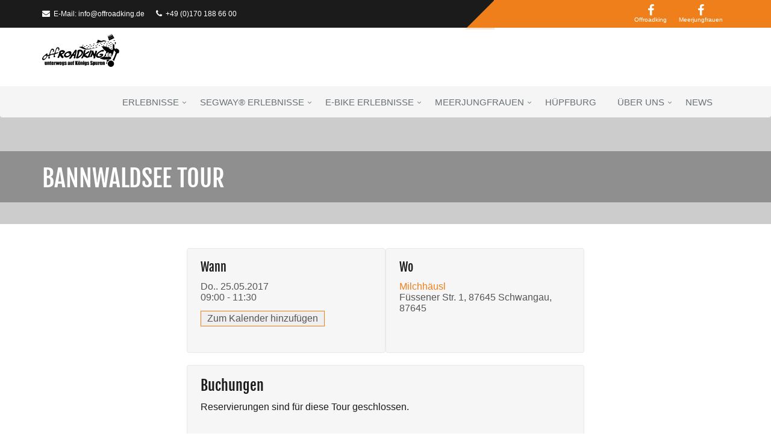

--- FILE ---
content_type: text/css
request_url: https://www.offroadking.de/wp-content/themes/unify/vendor/duo-icons/css/duo-icons.css?ver=6.9
body_size: 1117
content:
/* Generated by Glyphter (http://www.glyphter.com) on  Thu Oct 20 2016*/
@font-face {
    font-family: 'duo icons';
    src: url('../fonts/duo-icons.eot');
    src: url('../fonts/duo-icons.eot?#iefix') format('embedded-opentype'),
    url('../fonts/duo-icons.woff') format('woff'),
    url('../fonts/duo-icons.ttf') format('truetype'),
    url('../fonts/duo-icons.svg#duo-icons') format('svg');
    font-weight: normal;
    font-style: normal;
}
[class*='icon-duo'] {
    line-height: 1;
}
[class*='icon-duo']:before{
    display: inline-block;
    font-family: 'duo icons';
    font-style: normal;
    font-weight: normal;
    line-height: 0.9;
    -webkit-font-smoothing: antialiased;
    -moz-osx-font-smoothing: grayscale
}
.icon-duo_schalter:before{content:'\0041';}
.icon-duo_linial:before{content:'\0042';}
.icon-duo_fabrik:before{content:'\0043';}
.icon-duo_feder:before{content:'\0044';}
.icon-duo_configurator:before{content:'\0045';}
.icon-duo_diagramm:before{content:'\0047';}
.icon-duo_cube:before{content:'\0048';}
.icon-duo_download:before{content:'\0049';}
.icon-duo_lieferung:before{content:'\004a';}

--- FILE ---
content_type: text/css
request_url: https://www.offroadking.de/wp-content/themes/project/style.css?ver=6.9
body_size: 473
content:
/*
Theme Name: PROJECT individual theme
Description: Theme für Offroadking - Childtheme Unify
Author: rb media
Author URI: http://www.rb-media.com
Template: unify
Version: 1.0
*/


@import url("../unify/style.css");
@import url("scss/project.css");


.event-calendar-list, #event-calendar {
    /*background:url('../../uploads/2017/03/Berchtesgaden_original_28229-1024x683.jpg') center top no-repeat transparent;*/
}
.em-booking-form-section-details {
    color: white;
}


--- FILE ---
content_type: text/css
request_url: https://www.offroadking.de/wp-content/themes/unify/style.css
body_size: 1597
content:
/*
Theme Name: Unify Base Template
Author: rb media
Author URI: http://rb-media.com/
Description: bootstrap template
Version: 0.0.1
Text Domain: unify
Domain Path: /languages/
*/

/* Import VC Style */

@import "css/vc.css";


/* WordPress Styles */

.alignright {
    float: right;
    display: inline;
    margin-left: 15px;
    margin-bottom: 15px;
}

.alignleft {
    float: left;
    display: inline;
    margin-right: 15px;
    margin-bottom: 15px;
}

.aligncenter {
    clear: both;
    display: block;
    margin: 0 auto;
}

@media (max-width: 767px ) {
    img.alignright,
    img.alignleft {
        float: none;
        display:block;
    }
}

/* disable border in container */
.container .container {
    padding-left:0;
    padding-right:0;
    width:auto;
}

div[onclick] {
    cursor:pointer;
}

iframe {
    border:none;
}

.s-results .inner-results h3 {
    text-transform: none !important;
}

/* unify header */

.header .logo img,
.header-v6 .navbar-brand img,
img#logo-header {
    max-height:39px;
    width:auto;
}

/* unify footer */
.footer .footer-logo,
#logo-footer {
    max-height:32px;
    width:auto;
}

/* unify footer */
#footer-v4 .footer-logo {
    max-height:51px;
}


/** breadcrumbs */
/** fixing full width of description text */

@media (min-width: 768px) {
    .breadcrumbs .pull-left {
        max-width:60%;
    }
}


@media (min-width: 977px) {
    .navbar-nav li.out-of-view > ul.dropdown-menu {
        left:auto !important;
        right:95%;
    }
}




/** modal */
.modal-body .container {
    padding-left:0;
    padding-right:0;
    width:auto;
}

--- FILE ---
content_type: application/javascript
request_url: https://www.offroadking.de/wp-content/themes/unify/js/common.js?ver=6.9
body_size: 618
content:

jQuery(function ($) {


    //fix navbar out of range

    $(".navbar-nav .dropdown li").on('mouseenter mouseleave', function (e) {
        if ($('ul', this).length) {
            var elm = $('ul:first', this);
            var off = elm.offset();
            var l = off.left;
            var w = elm.width();
            var docW = $('body > .wrapper').width();

            var isEntirelyVisible = (l + w <= docW);

            if (!isEntirelyVisible) {
                $(this).addClass('out-of-view');
            } else {
                $(this).removeClass('out-of-view');
            }
        }
    });



});
